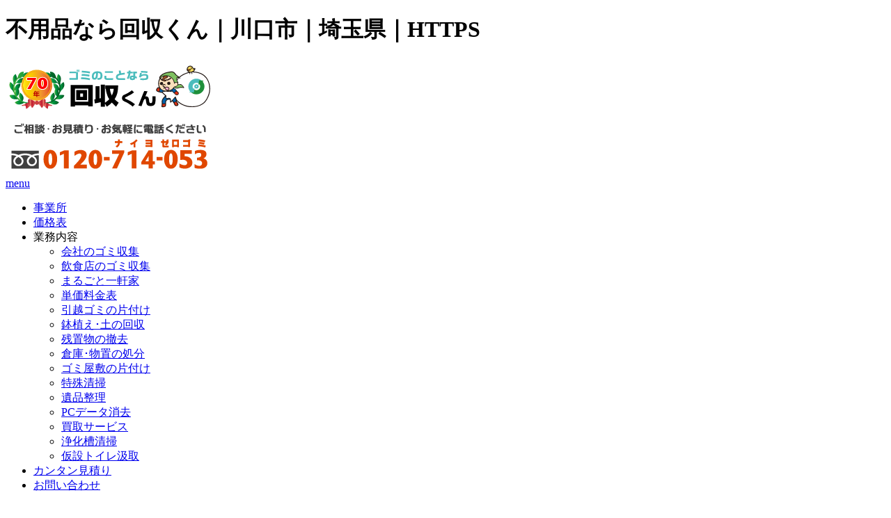

--- FILE ---
content_type: text/html
request_url: https://nishimotoshouji.co.jp/news/ssl.html
body_size: 3835
content:
<!DOCTYPE HTML>
<html lang="ja">
<head>
<!-- Global site tag (gtag.js) - Google Analytics -->
<script async src="https://www.googletagmanager.com/gtag/js?id=UA-50149431-2"></script>
<script>
  window.dataLayer = window.dataLayer || [];
  function gtag(){dataLayer.push(arguments);}
  gtag('js', new Date());

  gtag('config', 'UA-50149431-2');
</script>

<title>回収くんの西本商事のホームページを保護接続に改善</title>
<meta name="keywords" content="川口,不用品回収,西本商事,粗大ごみ,処分">
<meta name="Description" content="「回収くん」は創業70年以上の信頼と実績、歴史を誇る西本商事の不用品回収サービスです。不用品の回収でお困りのことがあれば、お気軽にご相談ください" >
<meta charset="UTF-8" >
<meta name="viewport" content="width=device-width, initial-scale=1, minimum-scale=1">
<link rel=”canonical” href=”https://nishimotoshouji.co.jp/news/ssl.html”>
<link rel="stylesheet" href="../share/css/reset.css" type="text/css" charset="UTF-8" >
<link rel="stylesheet" href="../share/css/style.css" type="text/css" charset="UTF-8" >
<link rel="stylesheet" type="text/css" href="../slick/slick.css">
<link rel="stylesheet" type="text/css" href="../slick/slick-theme.css">
<script type="text/javascript" src="../share/js/jquery.min.js"></script>
<script type="text/javascript" src="../share/js/nav.js"></script>
<script type="text/javascript" src="../share/js/scrollbutton.js"></script>
<script type="text/javascript" src="../slick/slick.min.js"></script>
<!--[if lt IE 9]>
<script src="http://css3-mediaqueries-js.googlecode.com/svn/trunk/css3-mediaqueries.js"></script>
<![endif]-->

</head>
<body>
<div id="container">
	<header>
		<h1>不用品なら回収くん｜川口市｜埼玉県｜HTTPS</h1>
		<div class="hd_body">
        	<div class="hd_body_l">
                <a href="../index.html"><img src="../img/head_logo.png" alt="埼玉県川口市の不用品回収なら回収くん"></a>
            </div>
        	<div class="hd_body_r">
                <img src="../img/head_tel.png" alt="0120-714-053">
            </div>
			<div class="cl"></div>
		</div>
	</header>
	<!-- end header -->
    <div id="toggle"><a href="#">menu</a></div>
    <div  class="g_nav g_menu">
        <ul class="g_nav_parent">
            <li><a href="/place/index.html"><span class="g_nav_parent_txt">事業所</span></a></li>
            <li><a href="/price/index.html"><span class="g_nav_parent_txt">価格表</span></a></li>
            <li class="g_nav_hover">
                <span class="g_nav_hover_txt"><span class="g_nav_parent_txt">業務内容</span></span>
                <div class="g_nav_ch">
                    <ul>
                        <li><a href="/jigyou/index.html">会社のゴミ収集</a></li>
                        <li><a href="/jigyou/index.html">飲食店のゴミ収集</a></li>
                        <li><a href="/seizen/marugoto/index.html">まるごと一軒家</a></li>
                        <li><a href="/price/index.html">単価料金表</a></li>
                        <li><a href="/seizen/furniture/index.html">引越ゴミの片付け</a></li>
                        <li><a href="/seizen/garden/index.html">鉢植え･土の回収</a></li>
                        <li><a href="/zanti/index.html">残置物の撤去</a></li>
                        <li><a href="/seizen/storeroom/index.html">倉庫･物置の処分</a></li>
                        <li><a href="/gomibeya/index.html">ゴミ屋敷の片付け</a></li>
                        <li><a href="/sukkiri/index.html">特殊清掃</a></li>
                        <li><a href="/seizen/case/case01.html">遺品整理</a></li>
                        <li><a href="/pcdata/index.html">PCデータ消去</a></li>
                        <li><a href="/buy/index.html">買取サービス</a></li>
                        <li><a href="/joukasou/index.html">浄化槽清掃</a></li>
                        <li><a href="/joukasou/kasetsu/index.html">仮設トイレ汲取</a></li>
                    </ul>
                </div>
            </li>
            <li><a href="/estimate/index.php"><span class="g_nav_parent_txt">カンタン見積り</span></a></li>
            <li class="last"><a href="/contact/form.php"><span class="g_nav_parent_txt">お問い合わせ</span></a></li>
        </ul>
    </div>
	<!-- end nav -->
	<div id="content">
		<div id="main_form">
			<div class="pankuzu"><a href="../../index.html">トップ</a>&nbsp;&gt;&nbsp;ニュース</div>
			<h2>回収くんの西本商事のホームページを保護接続化</h2>
			<div class="box_con">
				<h3>ホームページを常時SSL化</h3>
		        <div class="box_text_c">常時SSL化とは、個人情報等をインターネットの申し込みフォーム等に記入するとき、自分の個人情報が部外者に渡ってしまうことを防ぐため、インターネット上でデータを暗号化して送受信する仕組みです。<br><br>お問い合わせフォームから個人情報を見られないようにすることはもちろんですが、常時暗号化することで、ホームページ全体の通信内容を暗号化できるので、お客様の個人情報を盗み取られるリスクに対して安全性を確保することができます。<br><br>常時SSL化でウェブサイトの全体の通信内容が暗号化されるため、よりお客様が安心してご利用いただけるように改善いたしました。<br><br><br>
				</div>
				<div class="cl"></div>
			</div>
			<div class="box_con">
				<h3>通信の安全性が確保されたホームページであることの確認方法</h3>
		        <div class="box_text_c">インターネットで個人情報をやりとりすることが当たり前となり、お客様が見ているホームページの通信が安全なのかどうか、個人情報が部外者から見られる仕組みになっていないかどうか、それを確認する方法がございます。<br><br>一番わかりやすいのは、ヤフーやグーグルで検索したときに、通信が保護されていないホームページは左側に「！」が表示されています、大きくはないので目立たないですが、よく見ると「保護されていない通信」という文字も確認することができます。<br><br>また接続したホームページのアドレスの最初が「https」で始まるのは保護された通信です、「http」とセキュリティの「s」がないのは保護されていない通信です。<br><br>住所や電話番号等の個人情報を記入するときは、必ず、そのホームページが「https」になっていることを確認してから、申し込みフォーム等に個人情報を記入するべきかと思います。<br><br><br>
				</div>
			</div>
			<div class="box_con">
				<h3>ＵＲＬが「https」に変更されました</h3>
		        <div class="box_text_c">下記の通り変更となりました。<br><br>【旧アドレス】 http://nishimotoshouji.co.jp/<br>【新アドレス】 https://nishimotoshouji.co.jp/<br><br>※従来の【http://～】でアクセスした場合は自動的に【https://～】へ転送されるため、リンクやブックマークが使えなくなることはありませんし、常時保護された通信で接続するようになっております。<br><br>今後もお客さまにご利用いただきやすいようホームページの改良・維持に努めてまいります。株式会社西本商事をこれからも宜しくお願い致します。<br><br><br>
				</div>
			</div>
		</div>
		<!-- end main -->
	    <div class="cl"></div>
	</div>
	<!-- end content -->
</div>
<!-- end container -->
	<footer>
		<div class="ft_body">
			<div class="ft_menu">
				<ul>
                    <li><a href="/index.html">トップページ</a></li>
                    <li><a href="/price/index.html">価格表</a></li>
                    <li><a href="/whats/area/index.html">回収エリア</a></li>
                    <li><a href="/contact/form.php">お問合せ</a></li>
                    <li><a href="/whats/pay/index.html">お支払方法</a></li>
                </ul>
                <ul class="ft_menu_line">
                    <li><a href="/whats/index.html">当社の特徴</a></li>
                    <li><a href="/kaden/index.html">家電リサイクル</a></li>
                    <li><a href="/ihou/index.html">違法業者とは</a></li>
                </ul>
                <ul class="ft_menu_line">
                    <li><a href="/seizen/furniture/index.html">引越しゴミ</a></li>
                    <li><a href="/seizen/garden/index.html">庭の片付け</a></li>
                    <li><a href="/gomibeya/index.html">ゴミ屋敷</a></li>
                    <li><a href="/zanti/index.html">残置物撤去</a></li>
                    <li><a href="/seizen/storeroom/index.html">倉庫物置</a></li>
                    <li><a href="/seizen/rooftop/index.html">屋上バルコニー</a></li>
                    <li><a href="/sukkiri/index.html">事故現場</a></li>
                    <li><a href="/jigyou/index.html">定期収集</a></li>
                    <li><a href="/joukasou/index.html">浄化槽</a></li>
                    <li><a href="/jigyou/index.html">事業ごみ</a></li>
                    <li><a href="/seizen/case/case01.html">遺品整理</a></li>
                </ul>
                <ul class="ft_menu_line">
                    <li><a href="/company/index.html">会社概要</a></li>
                    <li><a href="/staff/index.html">従業員募集</a></li>
                    <li><a href="/sitemap/index.html">サイトマップ</a></li>
                </ul>
			</div>
		</div>
    </footer>
    <!-- end footer -->
	<!--ページトップボタン開始 -->
	<div id="page-top"><a href="#wrap">ページトップへ</a></div>
	<!--ページトップボタン終了 -->
<script>
  (function(i,s,o,g,r,a,m){i['GoogleAnalyticsObject']=r;i[r]=i[r]||function(){
  (i[r].q=i[r].q||[]).push(arguments)},i[r].l=1*new Date();a=s.createElement(o),
  m=s.getElementsByTagName(o)[0];a.async=1;a.src=g;m.parentNode.insertBefore(a,m)
  })(window,document,'script','//www.google-analytics.com/analytics.js','ga');

  ga('create', 'UA-54748084-1', 'nishimotoshouji.co.jp');
  ga('send', 'pageview');

</script>
</body>
</html>



--- FILE ---
content_type: text/plain
request_url: https://www.google-analytics.com/j/collect?v=1&_v=j102&a=288027565&t=pageview&_s=1&dl=https%3A%2F%2Fnishimotoshouji.co.jp%2Fnews%2Fssl.html&ul=en-us%40posix&dt=%E5%9B%9E%E5%8F%8E%E3%81%8F%E3%82%93%E3%81%AE%E8%A5%BF%E6%9C%AC%E5%95%86%E4%BA%8B%E3%81%AE%E3%83%9B%E3%83%BC%E3%83%A0%E3%83%9A%E3%83%BC%E3%82%B8%E3%82%92%E4%BF%9D%E8%AD%B7%E6%8E%A5%E7%B6%9A%E3%81%AB%E6%94%B9%E5%96%84&sr=1280x720&vp=1280x720&_u=IEBAAAABAAAAACAAI~&jid=343899077&gjid=1703379649&cid=674080567.1768920208&tid=UA-54748084-1&_gid=1875286588.1768920208&_r=1&_slc=1&z=1494296031
body_size: -452
content:
2,cG-HLXMKQ5G84